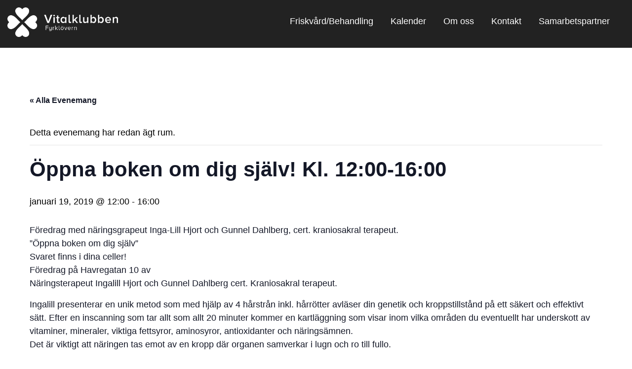

--- FILE ---
content_type: text/html; charset=UTF-8
request_url: https://vitalklubben.se/event/oppna-boken-om-dig-sjalv
body_size: 14118
content:
<!DOCTYPE html>
<html lang="sv">
<head>
	<meta charset="utf-8" />
	<meta name="viewport" content="width=device-width, initial-scale=1.0, maximum-scale=1.0" />
	
	<title>VitalklubbenÖppna boken om dig själv! Kl. 12:00-16:00 - Vitalklubben</title>
		<link rel="alternate" href="https://vitalklubben.se/event/oppna-boken-om-dig-sjalv" hreflang="sv" />

	<!-- Stylesheets -->
	<link rel="stylesheet" type="text/css" href="https://usercontent.one/wp/vitalklubben.se/wp-content/themes/vitalklubben/style.css" />
	<link rel="stylesheet" type="text/css" href="https://usercontent.one/wp/vitalklubben.se/wp-content/themes/vitalklubben/assets/css/style.css" />

	<!-- Fonts -->
	<link href="https://fonts.googleapis.com/css?family=Open+Sans:300,400,700" rel="stylesheet">

	<link rel='stylesheet' id='tribe-events-views-v2-bootstrap-datepicker-styles-css' href='https://usercontent.one/wp/vitalklubben.se/wp-content/plugins/the-events-calendar/vendor/bootstrap-datepicker/css/bootstrap-datepicker.standalone.min.css?ver=6.15.11' type='text/css' media='all' />
<link rel='stylesheet' id='tec-variables-skeleton-css' href='https://usercontent.one/wp/vitalklubben.se/wp-content/plugins/the-events-calendar/common/build/css/variables-skeleton.css?ver=6.9.10' type='text/css' media='all' />
<link rel='stylesheet' id='tribe-common-skeleton-style-css' href='https://usercontent.one/wp/vitalklubben.se/wp-content/plugins/the-events-calendar/common/build/css/common-skeleton.css?ver=6.9.10' type='text/css' media='all' />
<link rel='stylesheet' id='tribe-tooltipster-css-css' href='https://usercontent.one/wp/vitalklubben.se/wp-content/plugins/the-events-calendar/common/vendor/tooltipster/tooltipster.bundle.min.css?ver=6.9.10' type='text/css' media='all' />
<link rel='stylesheet' id='tribe-events-views-v2-skeleton-css' href='https://usercontent.one/wp/vitalklubben.se/wp-content/plugins/the-events-calendar/build/css/views-skeleton.css?ver=6.15.11' type='text/css' media='all' />
<link rel='stylesheet' id='tec-variables-full-css' href='https://usercontent.one/wp/vitalklubben.se/wp-content/plugins/the-events-calendar/common/build/css/variables-full.css?ver=6.9.10' type='text/css' media='all' />
<link rel='stylesheet' id='tribe-common-full-style-css' href='https://usercontent.one/wp/vitalklubben.se/wp-content/plugins/the-events-calendar/common/build/css/common-full.css?ver=6.9.10' type='text/css' media='all' />
<link rel='stylesheet' id='tribe-events-views-v2-full-css' href='https://usercontent.one/wp/vitalklubben.se/wp-content/plugins/the-events-calendar/build/css/views-full.css?ver=6.15.11' type='text/css' media='all' />
<link rel='stylesheet' id='tribe-events-views-v2-print-css' href='https://usercontent.one/wp/vitalklubben.se/wp-content/plugins/the-events-calendar/build/css/views-print.css?ver=6.15.11' type='text/css' media='print' />
<meta name='robots' content='index, follow, max-image-preview:large, max-snippet:-1, max-video-preview:-1' />

	<!-- This site is optimized with the Yoast SEO plugin v22.7 - https://yoast.com/wordpress/plugins/seo/ -->
	<link rel="canonical" href="https://vitalklubben.se/event/oppna-boken-om-dig-sjalv" />
	<meta property="og:locale" content="sv_SE" />
	<meta property="og:type" content="article" />
	<meta property="og:title" content="Öppna boken om dig själv! Kl. 12:00-16:00 - Vitalklubben" />
	<meta property="og:description" content="Föredrag med näringsgrapeut Inga-Lill Hjort och Gunnel Dahlberg, cert. kraniosakral terapeut." />
	<meta property="og:url" content="https://vitalklubben.se/event/oppna-boken-om-dig-sjalv" />
	<meta property="og:site_name" content="Vitalklubben" />
	<meta property="article:publisher" content="https://www.facebook.com/groups/350200525159736/about/" />
	<meta property="article:modified_time" content="2018-12-17T09:41:29+00:00" />
	<meta name="twitter:card" content="summary_large_image" />
	<meta name="twitter:label1" content="Beräknad lästid" />
	<meta name="twitter:data1" content="1 minut" />
	<script type="application/ld+json" class="yoast-schema-graph">{"@context":"https://schema.org","@graph":[{"@type":"WebPage","@id":"https://vitalklubben.se/event/oppna-boken-om-dig-sjalv","url":"https://vitalklubben.se/event/oppna-boken-om-dig-sjalv","name":"Öppna boken om dig själv! Kl. 12:00-16:00 - Vitalklubben","isPartOf":{"@id":"https://vitalklubben.se/#website"},"datePublished":"2018-12-14T14:34:20+00:00","dateModified":"2018-12-17T09:41:29+00:00","breadcrumb":{"@id":"https://vitalklubben.se/event/oppna-boken-om-dig-sjalv#breadcrumb"},"inLanguage":"sv-SE","potentialAction":[{"@type":"ReadAction","target":["https://vitalklubben.se/event/oppna-boken-om-dig-sjalv"]}]},{"@type":"BreadcrumbList","@id":"https://vitalklubben.se/event/oppna-boken-om-dig-sjalv#breadcrumb","itemListElement":[{"@type":"ListItem","position":1,"name":"Hem","item":"https://vitalklubben.se/"},{"@type":"ListItem","position":2,"name":"Evenemang","item":"https://vitalklubben.se/events/"},{"@type":"ListItem","position":3,"name":"Öppna boken om dig själv! Kl. 12:00-16:00"}]},{"@type":"WebSite","@id":"https://vitalklubben.se/#website","url":"https://vitalklubben.se/","name":"Vitalklubben","description":"","potentialAction":[{"@type":"SearchAction","target":{"@type":"EntryPoint","urlTemplate":"https://vitalklubben.se/?s={search_term_string}"},"query-input":"required name=search_term_string"}],"inLanguage":"sv-SE"},{"@type":"Event","name":"Öppna boken om dig själv! Kl. 12:00-16:00","description":"Föredrag med näringsgrapeut Inga-Lill Hjort och Gunnel Dahlberg, cert. kraniosakral terapeut.","url":"https://vitalklubben.se/event/oppna-boken-om-dig-sjalv/","eventAttendanceMode":"https://schema.org/OfflineEventAttendanceMode","eventStatus":"https://schema.org/EventScheduled","startDate":"2019-01-19T12:00:00+00:00","endDate":"2019-01-19T16:00:00+00:00","location":{"@type":"Place","name":"Havregatan 10, Stockholm","description":"","url":"","address":{"@type":"PostalAddress"},"telephone":"","sameAs":""},"organizer":{"@type":"Person","name":"Vitalklubben","description":"","url":"","telephone":"","email":""},"@id":"https://vitalklubben.se/event/oppna-boken-om-dig-sjalv#event","mainEntityOfPage":{"@id":"https://vitalklubben.se/event/oppna-boken-om-dig-sjalv"}}]}</script>
	<!-- / Yoast SEO plugin. -->


<link rel="alternate" type="application/rss+xml" title="Vitalklubben &raquo; Kommentarsflöde för Öppna boken om dig själv! Kl. 12:00-16:00" href="https://vitalklubben.se/event/oppna-boken-om-dig-sjalv/feed" />
<script type="text/javascript">
/* <![CDATA[ */
window._wpemojiSettings = {"baseUrl":"https:\/\/s.w.org\/images\/core\/emoji\/15.0.3\/72x72\/","ext":".png","svgUrl":"https:\/\/s.w.org\/images\/core\/emoji\/15.0.3\/svg\/","svgExt":".svg","source":{"concatemoji":"https:\/\/vitalklubben.se\/wp-includes\/js\/wp-emoji-release.min.js?ver=6.5.7"}};
/*! This file is auto-generated */
!function(i,n){var o,s,e;function c(e){try{var t={supportTests:e,timestamp:(new Date).valueOf()};sessionStorage.setItem(o,JSON.stringify(t))}catch(e){}}function p(e,t,n){e.clearRect(0,0,e.canvas.width,e.canvas.height),e.fillText(t,0,0);var t=new Uint32Array(e.getImageData(0,0,e.canvas.width,e.canvas.height).data),r=(e.clearRect(0,0,e.canvas.width,e.canvas.height),e.fillText(n,0,0),new Uint32Array(e.getImageData(0,0,e.canvas.width,e.canvas.height).data));return t.every(function(e,t){return e===r[t]})}function u(e,t,n){switch(t){case"flag":return n(e,"\ud83c\udff3\ufe0f\u200d\u26a7\ufe0f","\ud83c\udff3\ufe0f\u200b\u26a7\ufe0f")?!1:!n(e,"\ud83c\uddfa\ud83c\uddf3","\ud83c\uddfa\u200b\ud83c\uddf3")&&!n(e,"\ud83c\udff4\udb40\udc67\udb40\udc62\udb40\udc65\udb40\udc6e\udb40\udc67\udb40\udc7f","\ud83c\udff4\u200b\udb40\udc67\u200b\udb40\udc62\u200b\udb40\udc65\u200b\udb40\udc6e\u200b\udb40\udc67\u200b\udb40\udc7f");case"emoji":return!n(e,"\ud83d\udc26\u200d\u2b1b","\ud83d\udc26\u200b\u2b1b")}return!1}function f(e,t,n){var r="undefined"!=typeof WorkerGlobalScope&&self instanceof WorkerGlobalScope?new OffscreenCanvas(300,150):i.createElement("canvas"),a=r.getContext("2d",{willReadFrequently:!0}),o=(a.textBaseline="top",a.font="600 32px Arial",{});return e.forEach(function(e){o[e]=t(a,e,n)}),o}function t(e){var t=i.createElement("script");t.src=e,t.defer=!0,i.head.appendChild(t)}"undefined"!=typeof Promise&&(o="wpEmojiSettingsSupports",s=["flag","emoji"],n.supports={everything:!0,everythingExceptFlag:!0},e=new Promise(function(e){i.addEventListener("DOMContentLoaded",e,{once:!0})}),new Promise(function(t){var n=function(){try{var e=JSON.parse(sessionStorage.getItem(o));if("object"==typeof e&&"number"==typeof e.timestamp&&(new Date).valueOf()<e.timestamp+604800&&"object"==typeof e.supportTests)return e.supportTests}catch(e){}return null}();if(!n){if("undefined"!=typeof Worker&&"undefined"!=typeof OffscreenCanvas&&"undefined"!=typeof URL&&URL.createObjectURL&&"undefined"!=typeof Blob)try{var e="postMessage("+f.toString()+"("+[JSON.stringify(s),u.toString(),p.toString()].join(",")+"));",r=new Blob([e],{type:"text/javascript"}),a=new Worker(URL.createObjectURL(r),{name:"wpTestEmojiSupports"});return void(a.onmessage=function(e){c(n=e.data),a.terminate(),t(n)})}catch(e){}c(n=f(s,u,p))}t(n)}).then(function(e){for(var t in e)n.supports[t]=e[t],n.supports.everything=n.supports.everything&&n.supports[t],"flag"!==t&&(n.supports.everythingExceptFlag=n.supports.everythingExceptFlag&&n.supports[t]);n.supports.everythingExceptFlag=n.supports.everythingExceptFlag&&!n.supports.flag,n.DOMReady=!1,n.readyCallback=function(){n.DOMReady=!0}}).then(function(){return e}).then(function(){var e;n.supports.everything||(n.readyCallback(),(e=n.source||{}).concatemoji?t(e.concatemoji):e.wpemoji&&e.twemoji&&(t(e.twemoji),t(e.wpemoji)))}))}((window,document),window._wpemojiSettings);
/* ]]> */
</script>
<link rel='stylesheet' id='twb-open-sans-css' href='https://fonts.googleapis.com/css?family=Open+Sans%3A300%2C400%2C500%2C600%2C700%2C800&#038;display=swap&#038;ver=6.5.7' type='text/css' media='all' />
<link rel='stylesheet' id='twb-global-css' href='https://usercontent.one/wp/vitalklubben.se/wp-content/plugins/slider-wd/booster/assets/css/global.css?ver=1.0.0' type='text/css' media='all' />
<link rel='stylesheet' id='tribe-events-v2-single-skeleton-css' href='https://usercontent.one/wp/vitalklubben.se/wp-content/plugins/the-events-calendar/build/css/tribe-events-single-skeleton.css?ver=6.15.11' type='text/css' media='all' />
<link rel='stylesheet' id='tribe-events-v2-single-skeleton-full-css' href='https://usercontent.one/wp/vitalklubben.se/wp-content/plugins/the-events-calendar/build/css/tribe-events-single-full.css?ver=6.15.11' type='text/css' media='all' />
<style id='wp-emoji-styles-inline-css' type='text/css'>

	img.wp-smiley, img.emoji {
		display: inline !important;
		border: none !important;
		box-shadow: none !important;
		height: 1em !important;
		width: 1em !important;
		margin: 0 0.07em !important;
		vertical-align: -0.1em !important;
		background: none !important;
		padding: 0 !important;
	}
</style>
<link rel='stylesheet' id='wp-block-library-css' href='https://vitalklubben.se/wp-includes/css/dist/block-library/style.min.css?ver=6.5.7' type='text/css' media='all' />
<style id='classic-theme-styles-inline-css' type='text/css'>
/*! This file is auto-generated */
.wp-block-button__link{color:#fff;background-color:#32373c;border-radius:9999px;box-shadow:none;text-decoration:none;padding:calc(.667em + 2px) calc(1.333em + 2px);font-size:1.125em}.wp-block-file__button{background:#32373c;color:#fff;text-decoration:none}
</style>
<style id='global-styles-inline-css' type='text/css'>
body{--wp--preset--color--black: #000000;--wp--preset--color--cyan-bluish-gray: #abb8c3;--wp--preset--color--white: #ffffff;--wp--preset--color--pale-pink: #f78da7;--wp--preset--color--vivid-red: #cf2e2e;--wp--preset--color--luminous-vivid-orange: #ff6900;--wp--preset--color--luminous-vivid-amber: #fcb900;--wp--preset--color--light-green-cyan: #7bdcb5;--wp--preset--color--vivid-green-cyan: #00d084;--wp--preset--color--pale-cyan-blue: #8ed1fc;--wp--preset--color--vivid-cyan-blue: #0693e3;--wp--preset--color--vivid-purple: #9b51e0;--wp--preset--gradient--vivid-cyan-blue-to-vivid-purple: linear-gradient(135deg,rgba(6,147,227,1) 0%,rgb(155,81,224) 100%);--wp--preset--gradient--light-green-cyan-to-vivid-green-cyan: linear-gradient(135deg,rgb(122,220,180) 0%,rgb(0,208,130) 100%);--wp--preset--gradient--luminous-vivid-amber-to-luminous-vivid-orange: linear-gradient(135deg,rgba(252,185,0,1) 0%,rgba(255,105,0,1) 100%);--wp--preset--gradient--luminous-vivid-orange-to-vivid-red: linear-gradient(135deg,rgba(255,105,0,1) 0%,rgb(207,46,46) 100%);--wp--preset--gradient--very-light-gray-to-cyan-bluish-gray: linear-gradient(135deg,rgb(238,238,238) 0%,rgb(169,184,195) 100%);--wp--preset--gradient--cool-to-warm-spectrum: linear-gradient(135deg,rgb(74,234,220) 0%,rgb(151,120,209) 20%,rgb(207,42,186) 40%,rgb(238,44,130) 60%,rgb(251,105,98) 80%,rgb(254,248,76) 100%);--wp--preset--gradient--blush-light-purple: linear-gradient(135deg,rgb(255,206,236) 0%,rgb(152,150,240) 100%);--wp--preset--gradient--blush-bordeaux: linear-gradient(135deg,rgb(254,205,165) 0%,rgb(254,45,45) 50%,rgb(107,0,62) 100%);--wp--preset--gradient--luminous-dusk: linear-gradient(135deg,rgb(255,203,112) 0%,rgb(199,81,192) 50%,rgb(65,88,208) 100%);--wp--preset--gradient--pale-ocean: linear-gradient(135deg,rgb(255,245,203) 0%,rgb(182,227,212) 50%,rgb(51,167,181) 100%);--wp--preset--gradient--electric-grass: linear-gradient(135deg,rgb(202,248,128) 0%,rgb(113,206,126) 100%);--wp--preset--gradient--midnight: linear-gradient(135deg,rgb(2,3,129) 0%,rgb(40,116,252) 100%);--wp--preset--font-size--small: 13px;--wp--preset--font-size--medium: 20px;--wp--preset--font-size--large: 36px;--wp--preset--font-size--x-large: 42px;--wp--preset--spacing--20: 0.44rem;--wp--preset--spacing--30: 0.67rem;--wp--preset--spacing--40: 1rem;--wp--preset--spacing--50: 1.5rem;--wp--preset--spacing--60: 2.25rem;--wp--preset--spacing--70: 3.38rem;--wp--preset--spacing--80: 5.06rem;--wp--preset--shadow--natural: 6px 6px 9px rgba(0, 0, 0, 0.2);--wp--preset--shadow--deep: 12px 12px 50px rgba(0, 0, 0, 0.4);--wp--preset--shadow--sharp: 6px 6px 0px rgba(0, 0, 0, 0.2);--wp--preset--shadow--outlined: 6px 6px 0px -3px rgba(255, 255, 255, 1), 6px 6px rgba(0, 0, 0, 1);--wp--preset--shadow--crisp: 6px 6px 0px rgba(0, 0, 0, 1);}:where(.is-layout-flex){gap: 0.5em;}:where(.is-layout-grid){gap: 0.5em;}body .is-layout-flex{display: flex;}body .is-layout-flex{flex-wrap: wrap;align-items: center;}body .is-layout-flex > *{margin: 0;}body .is-layout-grid{display: grid;}body .is-layout-grid > *{margin: 0;}:where(.wp-block-columns.is-layout-flex){gap: 2em;}:where(.wp-block-columns.is-layout-grid){gap: 2em;}:where(.wp-block-post-template.is-layout-flex){gap: 1.25em;}:where(.wp-block-post-template.is-layout-grid){gap: 1.25em;}.has-black-color{color: var(--wp--preset--color--black) !important;}.has-cyan-bluish-gray-color{color: var(--wp--preset--color--cyan-bluish-gray) !important;}.has-white-color{color: var(--wp--preset--color--white) !important;}.has-pale-pink-color{color: var(--wp--preset--color--pale-pink) !important;}.has-vivid-red-color{color: var(--wp--preset--color--vivid-red) !important;}.has-luminous-vivid-orange-color{color: var(--wp--preset--color--luminous-vivid-orange) !important;}.has-luminous-vivid-amber-color{color: var(--wp--preset--color--luminous-vivid-amber) !important;}.has-light-green-cyan-color{color: var(--wp--preset--color--light-green-cyan) !important;}.has-vivid-green-cyan-color{color: var(--wp--preset--color--vivid-green-cyan) !important;}.has-pale-cyan-blue-color{color: var(--wp--preset--color--pale-cyan-blue) !important;}.has-vivid-cyan-blue-color{color: var(--wp--preset--color--vivid-cyan-blue) !important;}.has-vivid-purple-color{color: var(--wp--preset--color--vivid-purple) !important;}.has-black-background-color{background-color: var(--wp--preset--color--black) !important;}.has-cyan-bluish-gray-background-color{background-color: var(--wp--preset--color--cyan-bluish-gray) !important;}.has-white-background-color{background-color: var(--wp--preset--color--white) !important;}.has-pale-pink-background-color{background-color: var(--wp--preset--color--pale-pink) !important;}.has-vivid-red-background-color{background-color: var(--wp--preset--color--vivid-red) !important;}.has-luminous-vivid-orange-background-color{background-color: var(--wp--preset--color--luminous-vivid-orange) !important;}.has-luminous-vivid-amber-background-color{background-color: var(--wp--preset--color--luminous-vivid-amber) !important;}.has-light-green-cyan-background-color{background-color: var(--wp--preset--color--light-green-cyan) !important;}.has-vivid-green-cyan-background-color{background-color: var(--wp--preset--color--vivid-green-cyan) !important;}.has-pale-cyan-blue-background-color{background-color: var(--wp--preset--color--pale-cyan-blue) !important;}.has-vivid-cyan-blue-background-color{background-color: var(--wp--preset--color--vivid-cyan-blue) !important;}.has-vivid-purple-background-color{background-color: var(--wp--preset--color--vivid-purple) !important;}.has-black-border-color{border-color: var(--wp--preset--color--black) !important;}.has-cyan-bluish-gray-border-color{border-color: var(--wp--preset--color--cyan-bluish-gray) !important;}.has-white-border-color{border-color: var(--wp--preset--color--white) !important;}.has-pale-pink-border-color{border-color: var(--wp--preset--color--pale-pink) !important;}.has-vivid-red-border-color{border-color: var(--wp--preset--color--vivid-red) !important;}.has-luminous-vivid-orange-border-color{border-color: var(--wp--preset--color--luminous-vivid-orange) !important;}.has-luminous-vivid-amber-border-color{border-color: var(--wp--preset--color--luminous-vivid-amber) !important;}.has-light-green-cyan-border-color{border-color: var(--wp--preset--color--light-green-cyan) !important;}.has-vivid-green-cyan-border-color{border-color: var(--wp--preset--color--vivid-green-cyan) !important;}.has-pale-cyan-blue-border-color{border-color: var(--wp--preset--color--pale-cyan-blue) !important;}.has-vivid-cyan-blue-border-color{border-color: var(--wp--preset--color--vivid-cyan-blue) !important;}.has-vivid-purple-border-color{border-color: var(--wp--preset--color--vivid-purple) !important;}.has-vivid-cyan-blue-to-vivid-purple-gradient-background{background: var(--wp--preset--gradient--vivid-cyan-blue-to-vivid-purple) !important;}.has-light-green-cyan-to-vivid-green-cyan-gradient-background{background: var(--wp--preset--gradient--light-green-cyan-to-vivid-green-cyan) !important;}.has-luminous-vivid-amber-to-luminous-vivid-orange-gradient-background{background: var(--wp--preset--gradient--luminous-vivid-amber-to-luminous-vivid-orange) !important;}.has-luminous-vivid-orange-to-vivid-red-gradient-background{background: var(--wp--preset--gradient--luminous-vivid-orange-to-vivid-red) !important;}.has-very-light-gray-to-cyan-bluish-gray-gradient-background{background: var(--wp--preset--gradient--very-light-gray-to-cyan-bluish-gray) !important;}.has-cool-to-warm-spectrum-gradient-background{background: var(--wp--preset--gradient--cool-to-warm-spectrum) !important;}.has-blush-light-purple-gradient-background{background: var(--wp--preset--gradient--blush-light-purple) !important;}.has-blush-bordeaux-gradient-background{background: var(--wp--preset--gradient--blush-bordeaux) !important;}.has-luminous-dusk-gradient-background{background: var(--wp--preset--gradient--luminous-dusk) !important;}.has-pale-ocean-gradient-background{background: var(--wp--preset--gradient--pale-ocean) !important;}.has-electric-grass-gradient-background{background: var(--wp--preset--gradient--electric-grass) !important;}.has-midnight-gradient-background{background: var(--wp--preset--gradient--midnight) !important;}.has-small-font-size{font-size: var(--wp--preset--font-size--small) !important;}.has-medium-font-size{font-size: var(--wp--preset--font-size--medium) !important;}.has-large-font-size{font-size: var(--wp--preset--font-size--large) !important;}.has-x-large-font-size{font-size: var(--wp--preset--font-size--x-large) !important;}
.wp-block-navigation a:where(:not(.wp-element-button)){color: inherit;}
:where(.wp-block-post-template.is-layout-flex){gap: 1.25em;}:where(.wp-block-post-template.is-layout-grid){gap: 1.25em;}
:where(.wp-block-columns.is-layout-flex){gap: 2em;}:where(.wp-block-columns.is-layout-grid){gap: 2em;}
.wp-block-pullquote{font-size: 1.5em;line-height: 1.6;}
</style>
<link rel='stylesheet' id='sp-news-public-css' href='https://usercontent.one/wp/vitalklubben.se/wp-content/plugins/sp-news-and-widget/assets/css/wpnw-public.css?ver=5.0' type='text/css' media='all' />
<link rel='stylesheet' id='woocommerce-layout-css' href='https://usercontent.one/wp/vitalklubben.se/wp-content/plugins/woocommerce/assets/css/woocommerce-layout.css?ver=10.0.5' type='text/css' media='all' />
<link rel='stylesheet' id='woocommerce-smallscreen-css' href='https://usercontent.one/wp/vitalklubben.se/wp-content/plugins/woocommerce/assets/css/woocommerce-smallscreen.css?ver=10.0.5' type='text/css' media='only screen and (max-width: 768px)' />
<link rel='stylesheet' id='woocommerce-general-css' href='https://usercontent.one/wp/vitalklubben.se/wp-content/plugins/woocommerce/assets/css/woocommerce.css?ver=10.0.5' type='text/css' media='all' />
<style id='woocommerce-inline-inline-css' type='text/css'>
.woocommerce form .form-row .required { visibility: visible; }
</style>
<link rel='stylesheet' id='swish-ecommerce-css' href='https://usercontent.one/wp/vitalklubben.se/wp-content/plugins/woo-swish-e-commerce/assets/stylesheets/swish.css?ver=3.6.1' type='text/css' media='all' />
<link rel='stylesheet' id='brands-styles-css' href='https://usercontent.one/wp/vitalklubben.se/wp-content/plugins/woocommerce/assets/css/brands.css?ver=10.0.5' type='text/css' media='all' />
<script type="text/javascript" src="https://vitalklubben.se/wp-includes/js/jquery/jquery.min.js?ver=3.7.1" id="jquery-core-js"></script>
<script type="text/javascript" src="https://vitalklubben.se/wp-includes/js/jquery/jquery-migrate.min.js?ver=3.4.1" id="jquery-migrate-js"></script>
<script type="text/javascript" src="https://usercontent.one/wp/vitalklubben.se/wp-content/plugins/slider-wd/booster/assets/js/circle-progress.js?ver=1.2.2" id="twb-circle-js"></script>
<script type="text/javascript" id="twb-global-js-extra">
/* <![CDATA[ */
var twb = {"nonce":"99b65e3db5","ajax_url":"https:\/\/vitalklubben.se\/wp-admin\/admin-ajax.php","plugin_url":"https:\/\/vitalklubben.se\/wp-content\/plugins\/slider-wd\/booster","href":"https:\/\/vitalklubben.se\/wp-admin\/admin.php?page=twb_slider_wd"};
var twb = {"nonce":"99b65e3db5","ajax_url":"https:\/\/vitalklubben.se\/wp-admin\/admin-ajax.php","plugin_url":"https:\/\/vitalklubben.se\/wp-content\/plugins\/slider-wd\/booster","href":"https:\/\/vitalklubben.se\/wp-admin\/admin.php?page=twb_slider_wd"};
/* ]]> */
</script>
<script type="text/javascript" src="https://usercontent.one/wp/vitalklubben.se/wp-content/plugins/slider-wd/booster/assets/js/global.js?ver=1.0.0" id="twb-global-js"></script>
<script type="text/javascript" src="https://usercontent.one/wp/vitalklubben.se/wp-content/plugins/the-events-calendar/common/build/js/tribe-common.js?ver=9c44e11f3503a33e9540" id="tribe-common-js"></script>
<script type="text/javascript" src="https://usercontent.one/wp/vitalklubben.se/wp-content/plugins/the-events-calendar/build/js/views/breakpoints.js?ver=4208de2df2852e0b91ec" id="tribe-events-views-v2-breakpoints-js"></script>
<script type="text/javascript" src="https://usercontent.one/wp/vitalklubben.se/wp-content/plugins/woocommerce/assets/js/jquery-blockui/jquery.blockUI.min.js?ver=2.7.0-wc.10.0.5" id="jquery-blockui-js" defer="defer" data-wp-strategy="defer"></script>
<script type="text/javascript" id="wc-add-to-cart-js-extra">
/* <![CDATA[ */
var wc_add_to_cart_params = {"ajax_url":"\/wp-admin\/admin-ajax.php","wc_ajax_url":"\/?wc-ajax=%%endpoint%%","i18n_view_cart":"Visa varukorg","cart_url":"https:\/\/vitalklubben.se","is_cart":"","cart_redirect_after_add":"no"};
/* ]]> */
</script>
<script type="text/javascript" src="https://usercontent.one/wp/vitalklubben.se/wp-content/plugins/woocommerce/assets/js/frontend/add-to-cart.min.js?ver=10.0.5" id="wc-add-to-cart-js" defer="defer" data-wp-strategy="defer"></script>
<script type="text/javascript" src="https://usercontent.one/wp/vitalklubben.se/wp-content/plugins/woocommerce/assets/js/js-cookie/js.cookie.min.js?ver=2.1.4-wc.10.0.5" id="js-cookie-js" defer="defer" data-wp-strategy="defer"></script>
<script type="text/javascript" id="woocommerce-js-extra">
/* <![CDATA[ */
var woocommerce_params = {"ajax_url":"\/wp-admin\/admin-ajax.php","wc_ajax_url":"\/?wc-ajax=%%endpoint%%","i18n_password_show":"Visa l\u00f6senord","i18n_password_hide":"D\u00f6lj l\u00f6senord"};
/* ]]> */
</script>
<script type="text/javascript" src="https://usercontent.one/wp/vitalklubben.se/wp-content/plugins/woocommerce/assets/js/frontend/woocommerce.min.js?ver=10.0.5" id="woocommerce-js" defer="defer" data-wp-strategy="defer"></script>
<script type="text/javascript" id="waiting-for-swish-callback-js-extra">
/* <![CDATA[ */
var swish = {"logo":"https:\/\/vitalklubben.se\/wp-content\/plugins\/woo-swish-e-commerce\/assets\/images\/Swish_Logo_Primary_Light-BG_SVG.svg","ajaxurl":"https:\/\/vitalklubben.se\/wp-admin\/admin-ajax.php","nonce":"55f1a4480d","message":"Starta din Swish app och godk\u00e4nn betalningen"};
/* ]]> */
</script>
<script type="text/javascript" src="https://usercontent.one/wp/vitalklubben.se/wp-content/plugins/woo-swish-e-commerce/assets/javascript/swish.js?ver=3.6.1" id="waiting-for-swish-callback-js"></script>
<link rel="https://api.w.org/" href="https://vitalklubben.se/wp-json/" /><link rel="alternate" type="application/json" href="https://vitalklubben.se/wp-json/wp/v2/tribe_events/527" /><link rel="EditURI" type="application/rsd+xml" title="RSD" href="https://vitalklubben.se/xmlrpc.php?rsd" />
<meta name="generator" content="WordPress 6.5.7" />
<meta name="generator" content="WooCommerce 10.0.5" />
<link rel='shortlink' href='https://vitalklubben.se/?p=527' />
<link rel="alternate" type="application/json+oembed" href="https://vitalklubben.se/wp-json/oembed/1.0/embed?url=https%3A%2F%2Fvitalklubben.se%2Fevent%2Foppna-boken-om-dig-sjalv" />
<link rel="alternate" type="text/xml+oembed" href="https://vitalklubben.se/wp-json/oembed/1.0/embed?url=https%3A%2F%2Fvitalklubben.se%2Fevent%2Foppna-boken-om-dig-sjalv&#038;format=xml" />
   <script type="text/javascript">
   var _gaq = _gaq || [];
   _gaq.push(['_setAccount', 'UA-151673375-1']);
   _gaq.push(['_trackPageview']);
   (function() {
   var ga = document.createElement('script'); ga.type = 'text/javascript'; ga.async = true;
   ga.src = ('https:' == document.location.protocol ? 'https://ssl' : 'http://www') + '.google-analytics.com/ga.js';
   var s = document.getElementsByTagName('script')[0]; s.parentNode.insertBefore(ga, s);
   })();
   </script>
<style>[class*=" icon-oc-"],[class^=icon-oc-]{speak:none;font-style:normal;font-weight:400;font-variant:normal;text-transform:none;line-height:1;-webkit-font-smoothing:antialiased;-moz-osx-font-smoothing:grayscale}.icon-oc-one-com-white-32px-fill:before{content:"901"}.icon-oc-one-com:before{content:"900"}#one-com-icon,.toplevel_page_onecom-wp .wp-menu-image{speak:none;display:flex;align-items:center;justify-content:center;text-transform:none;line-height:1;-webkit-font-smoothing:antialiased;-moz-osx-font-smoothing:grayscale}.onecom-wp-admin-bar-item>a,.toplevel_page_onecom-wp>.wp-menu-name{font-size:16px;font-weight:400;line-height:1}.toplevel_page_onecom-wp>.wp-menu-name img{width:69px;height:9px;}.wp-submenu-wrap.wp-submenu>.wp-submenu-head>img{width:88px;height:auto}.onecom-wp-admin-bar-item>a img{height:7px!important}.onecom-wp-admin-bar-item>a img,.toplevel_page_onecom-wp>.wp-menu-name img{opacity:.8}.onecom-wp-admin-bar-item.hover>a img,.toplevel_page_onecom-wp.wp-has-current-submenu>.wp-menu-name img,li.opensub>a.toplevel_page_onecom-wp>.wp-menu-name img{opacity:1}#one-com-icon:before,.onecom-wp-admin-bar-item>a:before,.toplevel_page_onecom-wp>.wp-menu-image:before{content:'';position:static!important;background-color:rgba(240,245,250,.4);border-radius:102px;width:18px;height:18px;padding:0!important}.onecom-wp-admin-bar-item>a:before{width:14px;height:14px}.onecom-wp-admin-bar-item.hover>a:before,.toplevel_page_onecom-wp.opensub>a>.wp-menu-image:before,.toplevel_page_onecom-wp.wp-has-current-submenu>.wp-menu-image:before{background-color:#76b82a}.onecom-wp-admin-bar-item>a{display:inline-flex!important;align-items:center;justify-content:center}#one-com-logo-wrapper{font-size:4em}#one-com-icon{vertical-align:middle}.imagify-welcome{display:none !important;}</style><meta name="tec-api-version" content="v1"><meta name="tec-api-origin" content="https://vitalklubben.se"><link rel="alternate" href="https://vitalklubben.se/wp-json/tribe/events/v1/events/527" />	<noscript><style>.woocommerce-product-gallery{ opacity: 1 !important; }</style></noscript>
	<link rel="icon" href="https://usercontent.one/wp/vitalklubben.se/wp-content/uploads/2018/09/cropped-vitalklubben-logo-white-1-32x32.png" sizes="32x32" />
<link rel="icon" href="https://usercontent.one/wp/vitalklubben.se/wp-content/uploads/2018/09/cropped-vitalklubben-logo-white-1-192x192.png" sizes="192x192" />
<link rel="apple-touch-icon" href="https://usercontent.one/wp/vitalklubben.se/wp-content/uploads/2018/09/cropped-vitalklubben-logo-white-1-180x180.png" />
<meta name="msapplication-TileImage" content="https://usercontent.one/wp/vitalklubben.se/wp-content/uploads/2018/09/cropped-vitalklubben-logo-white-1-270x270.png" />
		<style type="text/css" id="wp-custom-css">
			
.threecol>.post, .tpitem {
    width: 50%;
}

.produkt-wrap{
	  margin-top: 30px;
    padding-top: 30px;
    border-top: 1px solid #666;
}

.produkt {
    margin-bottom: 20px;
    border-bottom: 1px dotted #ccc;
    font-size: 16px;
    line-height: 1.4;
    color: #666;
	  padding-bottom: 20px;
}
.produkt .product-pic{
   width: 150px;
	height: 150px;
}
.produkt p{
	padding-top: 20px;
}
@media (max-width: 768px){
.highlight-sec .highlight {
    width: 33.333%;
    padding-bottom: 75%;
}}

@media (max-width: 700px){
.highlight-sec .highlight {
    float: none;
    width: 100%;
    padding-bottom: 140%;
}}
.highlight {
    float: left;
    width: 33.33%;
    padding-bottom: 34%;
    position: relative;
}

@media (max-width: 768px){
.highlight.third {
    display: block;
}}
.highlight-sec .highlight .content-wrap {
    padding: 23px;
}
.nyhet-wrap{
	  margin-top: 30px;
    padding-top: 30px;
    border-top: 1px solid #666;
}

.nyhet {
    margin-bottom: 20px;
    border-bottom: 1px dotted #ccc;
    font-size: 16px;
    line-height: 1.4;
    color: #666;
	  padding-bottom: 20px;
}
.nyhet .nyhet-pic{
   width: 150px;
	height: 150px;
}
.nyhet p{
	padding-top: 20px;
}

#tribe-events-pg-template, .tribe-events-pg-template {
    margin: 0 auto;
    max-width: 1200px;
    margin-top: 150px;

}
header  {
background-color: #222;
}
.hero {
    width: 100%;
    height: 400px;
    position: relative;
    background-color: #ddd;
    margin-top: 60px;
}
.woocommerce-Price-currencySymbol{
	margin-right:5px;
}
.single-product .price {
    float: left;
    width: 100%;
}
.content p:last-of-type {
    margin-bottom: 25px;
}
section {
    padding: 40px 0;
}
.sec-cta {
    text-align: center;
    width: 100%;
    margin-top: 0px;
}
.single-product header {
    background-color: #222;
}
.single-product header .logo img {
     max-height: 60px; 
}
.single-product header .main-nav ul li a {
    padding: 30px 15px;
    font-size: 18px;
}

@media (max-width: 768px){
header .logo img {
    position: relative;
    top: 9px;
    left: -6px;
    max-height: 40px;
    width: auto;
}
.tribe-events-calendar th {
    background-color: #ddd;
    color: #333;
    height: 10px;
    letter-spacing: 0px;
    /* padding: 4px 0; */
    text-align: center;
    text-transform: capitalize;
    width: 14.28%;
	font-size: 10px;
}
	.tribe-events-calendar thead th {
    padding: 6px 0em;
}
}
.sidebar {
    width: 28%;
    float: right;
    border-left: 1px solid #ddd;
    padding-left: 30px;
    margin-top: 84px;
}
.primary {
    width: 64%;
    float: left;
    margin-top: 84px;
}

.main-nav li{
	display: inline;
	list-style: none;

	position: relative;
}
.main-nav a{
	text-decoration: none;
  display: inline-block;
	
}
.main-nav ul ul{
	display: none;
	position: absolute;
	left: 0;
	top: 100%;
	background: #222222;
		z-index: 999;

}
.main-nav li:hover > ul{
	display: block;
	
}
.main-nav li ul li{
	display: block;
	text-align: center;

}
.count {
    background-color: transparent;
    color: black;
}
footer .footer-menu ul li {
    display: none;
}
.main-nav li ul li a {
padding: 15px 15px;
	text-align: center;
	
}
.main-nav ul ul {

    border-radius: 20px;
		
}		</style>
		
</head>
<body class="tribe_events-template-default single single-tribe_events postid-527 theme-vitalklubben woocommerce-no-js tribe-events-page-template tribe-no-js tribe-filter-live events-single tribe-events-style-full tribe-events-style-theme">

<div><!-- Scripts -->

</div>

<header>

	<div class="logo">
		<a href="https://vitalklubben.se">
			<img src="https://usercontent.one/wp/vitalklubben.se/wp-content/themes/vitalklubben/assets/img/vitalklubben-logo-white.png" />
		</a>
	</div>
	<div class="menu-icon">
		<i class="fa fa-bars"></i>
	</div>
	<div class="main-nav">
		<div class="menu-main-menu-container"><ul id="menu-main-menu" class="menu"><li id="menu-item-16" class="menu-item menu-item-type-post_type menu-item-object-page menu-item-16"><a href="https://vitalklubben.se/behandlingar">Friskvård/Behandling</a></li>
<li id="menu-item-19" class="menu-item menu-item-type-post_type menu-item-object-page menu-item-19"><a href="https://vitalklubben.se/kalender">Kalender</a></li>
<li id="menu-item-20" class="menu-item menu-item-type-post_type menu-item-object-page menu-item-20"><a href="https://vitalklubben.se/om-oss">Om oss</a></li>
<li id="menu-item-18" class="menu-item menu-item-type-post_type menu-item-object-page menu-item-18"><a href="https://vitalklubben.se/kontakt">Kontakt</a></li>
<li id="menu-item-2508" class="menu-item menu-item-type-post_type menu-item-object-post menu-item-2508"><a href="https://vitalklubben.se/samarbetspartner">Samarbetspartner</a></li>
</ul></div>	</div>

</header>

<section id="tribe-events-pg-template" class="tribe-events-pg-template"><div class="tribe-events-before-html"></div><span class="tribe-events-ajax-loading"><img class="tribe-events-spinner-medium" src="https://usercontent.one/wp/vitalklubben.se/wp-content/plugins/the-events-calendar/src/resources/images/tribe-loading.gif" alt="Loading Evenemang" /></span>
<div id="tribe-events-content" class="tribe-events-single">

	<p class="tribe-events-back">
		<a href="https://vitalklubben.se/events/"> &laquo; Alla Evenemang</a>
	</p>

	<!-- Notices -->
	<div class="tribe-events-notices"><ul><li>Detta evenemang har redan ägt rum.</li></ul></div>
	<h1 class="tribe-events-single-event-title">Öppna boken om dig själv! Kl. 12:00-16:00</h1>
	<div class="tribe-events-schedule tribe-clearfix">
		<div><span class="tribe-event-date-start">januari 19, 2019 @ 12:00</span> - <span class="tribe-event-time">16:00</span></div>			</div>

	<!-- Event header -->
	<div id="tribe-events-header"  data-title="Öppna boken om dig själv! Kl. 12:00-16:00 - Vitalklubben" data-viewtitle="Öppna boken om dig själv! Kl. 12:00-16:00">
		<!-- Navigation -->
		<nav class="tribe-events-nav-pagination" aria-label="Evenemang-navigering">
			<ul class="tribe-events-sub-nav">
				<li class="tribe-events-nav-previous"><a href="https://vitalklubben.se/event/vaxtbaserade-saser/"><span>&laquo;</span> Växtbaserade såser! Kl. 18:00-21:00</a></li>
				<li class="tribe-events-nav-next"><a href="https://vitalklubben.se/event/sparkvall/">&#8221;Sparkväll&#8221; Kl. 19:00-21:00 <span>&raquo;</span></a></li>
			</ul>
			<!-- .tribe-events-sub-nav -->
		</nav>
	</div>
	<!-- #tribe-events-header -->

			<div id="post-527" class="post-527 tribe_events type-tribe_events status-publish hentry">
			<!-- Event featured image, but exclude link -->
			
			<!-- Event content -->
						<div class="tribe-events-single-event-description tribe-events-content">
				<p>Föredrag med näringsgrapeut Inga-Lill Hjort och Gunnel Dahlberg, cert. kraniosakral terapeut.<br />
”Öppna boken om dig själv”<br />
 Svaret finns i dina celler!<br />
Föredrag på Havregatan 10 av<br />
Näringsterapeut Ingalill Hjort och Gunnel Dahlberg cert. Kraniosakral terapeut.</p>
<p>Ingalill presenterar en unik metod som med hjälp av 4 hårstrån inkl. hårrötter avläser din genetik och kroppstillstånd på ett säkert och effektivt sätt. Efter en inscanning som tar allt som allt 20 minuter kommer en kartläggning som visar inom vilka områden du eventuellt har underskott av vitaminer, mineraler, viktiga fettsyror, aminosyror, antioxidanter och näringsämnen.<br />
Det är viktigt att näringen tas emot av en kropp där organen samverkar i lugn och ro till fullo. </p>
<p>Gunnel berättar här och demonstrerar om hur organ/(visceral) massage går till som förbättrar cirkulationen och funktionen hos kroppens organ.  Känslor, stress och trauman kan sätta sig någonstans i systemet men frigörs genom att man känner av varje organs unika egenrörelse och skapar på så sätt en bättre fungerande helhet. På samma sätt som i den Kraniosakrala behandlingen (som jag startar upp med för att frigöra kring nervsystemet) går jag med varsamma händer in i kroppens egenrörelser och når in under kroppens naturliga självförsvar.  Där kan jag samarbeta med kroppen och åstadkomma förändringar. Behandlingen känns avslappnande och befriande. </p>
<p>Specialpris denna dag då du bokar en behandling.<br />
Kan också finnas möjlighet att genomföra en behandling samma dag.<br />
Ingalill: 1300:- (ordinarie pris 1500:-)<br />
Gunnel : 400:- (ordinarie 600:-) för 60 minuter.</p>
			</div>
			<!-- .tribe-events-single-event-description -->
			<div class="tribe-events tribe-common">
	<div class="tribe-events-c-subscribe-dropdown__container">
		<div class="tribe-events-c-subscribe-dropdown">
			<div class="tribe-common-c-btn-border tribe-events-c-subscribe-dropdown__button">
				<svg
	 class="tribe-common-c-svgicon tribe-common-c-svgicon--cal-export tribe-events-c-subscribe-dropdown__export-icon" 	aria-hidden="true"
	viewBox="0 0 23 17"
	xmlns="http://www.w3.org/2000/svg"
>
	<path fill-rule="evenodd" clip-rule="evenodd" d="M.128.896V16.13c0 .211.145.383.323.383h15.354c.179 0 .323-.172.323-.383V.896c0-.212-.144-.383-.323-.383H.451C.273.513.128.684.128.896Zm16 6.742h-.901V4.679H1.009v10.729h14.218v-3.336h.901V7.638ZM1.01 1.614h14.218v2.058H1.009V1.614Z" />
	<path d="M20.5 9.846H8.312M18.524 6.953l2.89 2.909-2.855 2.855" stroke-width="1.2" stroke-linecap="round" stroke-linejoin="round"/>
</svg>
				<button
					class="tribe-events-c-subscribe-dropdown__button-text"
					aria-expanded="false"
					aria-controls="tribe-events-subscribe-dropdown-content"
					aria-label="Visa länkar för att lägga till evenemang i din kalender"
				>
					Lägg till i kalender				</button>
				<svg
	 class="tribe-common-c-svgicon tribe-common-c-svgicon--caret-down tribe-events-c-subscribe-dropdown__button-icon" 	aria-hidden="true"
	viewBox="0 0 10 7"
	xmlns="http://www.w3.org/2000/svg"
>
	<path fill-rule="evenodd" clip-rule="evenodd" d="M1.008.609L5 4.6 8.992.61l.958.958L5 6.517.05 1.566l.958-.958z" class="tribe-common-c-svgicon__svg-fill"/>
</svg>
			</div>
			<div id="tribe-events-subscribe-dropdown-content" class="tribe-events-c-subscribe-dropdown__content">
				<ul class="tribe-events-c-subscribe-dropdown__list">
											
<li class="tribe-events-c-subscribe-dropdown__list-item tribe-events-c-subscribe-dropdown__list-item--gcal">
	<a
		href="https://www.google.com/calendar/event?action=TEMPLATE&#038;dates=20190119T120000/20190119T160000&#038;text=%C3%96ppna%20boken%20om%20dig%20sj%C3%A4lv%21%20Kl.%2012%3A00-16%3A00&#038;details=F%C3%B6redrag+med+n%C3%A4ringsgrapeut+Inga-Lill+Hjort+och+Gunnel+Dahlberg%2C+cert.+kraniosakral+terapeut.%E2%80%9D%C3%96ppna+boken+om+dig+sj%C3%A4lv%E2%80%9D++Svaret+finns+i+dina+celler%21+++++++++++++++++++F%C3%B6redrag+p%C3%A5+Havregatan+10+avN%C3%A4ringsterapeut+Ingalill+Hjort+och+Gunnel+Dahlberg+cert.+Kraniosakral+terapeut.Ingalill+presenterar+en+unik+metod+som+med+hj%C3%A4lp+av+4+h%C3%A5rstr%C3%A5n+inkl.+h%C3%A5rr%C3%B6tter+avl%C3%A4ser+din+genetik+och+kroppstillst%C3%A5nd+p%C3%A5+ett+s%C3%A4kert+och+effektivt+s%C3%A4tt.+Efter+en+inscanning+som+tar+allt+som+allt+20+minuter+kommer+en+kartl%C3%A4ggning+som+visar+inom+vilka+omr%C3%A5den+du+eventuellt+har+underskott+av+vitaminer%2C+mineraler%2C+viktiga+fettsyror%2C+aminosyror%2C+antioxidanter+och+n%C3%A4rings%C3%A4mnen.Det+%C3%A4r+viktigt+att+n%C3%A4ringen+tas+emot+av+en+kropp+d%C3%A4r+organen+samverkar+i+lugn+och+ro+till+fullo.+Gunnel+ber%C3%A4ttar+h%C3%A4r+och+demonstrerar+om+hur+organ%2F%28visceral%29+massage+g%C3%A5r+till+som+f%C3%B6rb%C3%A4ttrar+cirkulationen+och+funktionen+hos+kroppens+organ.++K%C3%A4nslor%2C+stress+och+trauman+kan+s%C3%A4tta+sig+n%C3%A5gonstans+i+%28View+Full+evenemang+Description+Here%3A+https%3A%2F%2Fvitalklubben.se%2Fevent%2Foppna-boken-om-dig-sjalv%29&#038;location=Havregatan%2010,%20Stockholm&#038;trp=false&#038;ctz=UTC+0&#038;sprop=website:https://vitalklubben.se"
		class="tribe-events-c-subscribe-dropdown__list-item-link"
		target="_blank"
		rel="noopener noreferrer nofollow noindex"
	>
		Google Kalender	</a>
</li>
											
<li class="tribe-events-c-subscribe-dropdown__list-item tribe-events-c-subscribe-dropdown__list-item--ical">
	<a
		href="webcal://vitalklubben.se/event/oppna-boken-om-dig-sjalv/?ical=1"
		class="tribe-events-c-subscribe-dropdown__list-item-link"
		target="_blank"
		rel="noopener noreferrer nofollow noindex"
	>
		iCalendar	</a>
</li>
											
<li class="tribe-events-c-subscribe-dropdown__list-item tribe-events-c-subscribe-dropdown__list-item--outlook-365">
	<a
		href="https://outlook.office.com/owa/?path=/calendar/action/compose&#038;rrv=addevent&#038;startdt=2019-01-19T12%3A00%3A00%2B00%3A00&#038;enddt=2019-01-19T16%3A00%3A00%2B00%3A00&#038;location=Havregatan%2010,%20Stockholm&#038;subject=%C3%96ppna%20boken%20om%20dig%20sj%C3%A4lv%21%20Kl.%2012%3A00-16%3A00&#038;body=F%C3%B6redrag%20med%20n%C3%A4ringsgrapeut%20Inga-Lill%20Hjort%20och%20Gunnel%20Dahlberg%2C%20cert.%20kraniosakral%20terapeut.%E2%80%9D%C3%96ppna%20boken%20om%20dig%20sj%C3%A4lv%E2%80%9D%20%20Svaret%20finns%20i%20dina%20celler%21%20%20%20%20%20%20%20%20%20%20%20%20%20%20%20%20%20%20%20F%C3%B6redrag%20p%C3%A5%20Havregatan%2010%20avN%C3%A4ringsterapeut%20Ingalill%20Hjort%20och%20Gunnel%20Dahlberg%20cert.%20Kraniosakral%20terapeut.Ingalill%20presenterar%20en%20unik%20metod%20som%20med%20hj%C3%A4lp%20av%204%20h%C3%A5rstr%C3%A5n%20inkl.%20h%C3%A5rr%C3%B6tter%20avl%C3%A4ser%20din%20genetik%20och%20kroppstillst%C3%A5nd%20p%C3%A5%20ett%20s%C3%A4kert%20och%20effektivt%20s%C3%A4tt.%20Efter%20en%20inscanning%20som%20tar%20allt%20som%20allt%2020%20minuter%20kommer%20en%20kartl%C3%A4ggning%20som%20visar%20inom%20vilka%20omr%C3%A5den%20du%20eventuellt%20har%20underskott%20av%20vitaminer%2C%20mineraler%2C%20viktiga%20fettsyror%2C%20aminosyror%2C%20antioxidanter%20och%20n%C3%A4rings%C3%A4mnen.Det%20%C3%A4r%20viktigt%20att%20n%C3%A4ringen%20tas%20emot%20av%20en%20kropp%20d%C3%A4r%20organen%20samverkar%20i%20lugn%20och%20ro%20till%20fullo.%20Gunnel%20ber%C3%A4ttar%20h%C3%A4r%20och%20demonstrerar%20om%20hur%20organ%2F%28visceral%29%20massage%20g%C3%A5r%20till%20som%20f%C3%B6rb%C3%A4ttrar%20cirkulation%20%28View%20Full%20Evenemang%20Description%20Here%3A%20https%3A%2F%2Fvitalklubben.se%2Fevent%2Foppna-boken-om-dig-sjalv%29"
		class="tribe-events-c-subscribe-dropdown__list-item-link"
		target="_blank"
		rel="noopener noreferrer nofollow noindex"
	>
		Outlook 365	</a>
</li>
											
<li class="tribe-events-c-subscribe-dropdown__list-item tribe-events-c-subscribe-dropdown__list-item--outlook-live">
	<a
		href="https://outlook.live.com/owa/?path=/calendar/action/compose&#038;rrv=addevent&#038;startdt=2019-01-19T12%3A00%3A00%2B00%3A00&#038;enddt=2019-01-19T16%3A00%3A00%2B00%3A00&#038;location=Havregatan%2010,%20Stockholm&#038;subject=%C3%96ppna%20boken%20om%20dig%20sj%C3%A4lv%21%20Kl.%2012%3A00-16%3A00&#038;body=F%C3%B6redrag%20med%20n%C3%A4ringsgrapeut%20Inga-Lill%20Hjort%20och%20Gunnel%20Dahlberg%2C%20cert.%20kraniosakral%20terapeut.%E2%80%9D%C3%96ppna%20boken%20om%20dig%20sj%C3%A4lv%E2%80%9D%20%20Svaret%20finns%20i%20dina%20celler%21%20%20%20%20%20%20%20%20%20%20%20%20%20%20%20%20%20%20%20F%C3%B6redrag%20p%C3%A5%20Havregatan%2010%20avN%C3%A4ringsterapeut%20Ingalill%20Hjort%20och%20Gunnel%20Dahlberg%20cert.%20Kraniosakral%20terapeut.Ingalill%20presenterar%20en%20unik%20metod%20som%20med%20hj%C3%A4lp%20av%204%20h%C3%A5rstr%C3%A5n%20inkl.%20h%C3%A5rr%C3%B6tter%20avl%C3%A4ser%20din%20genetik%20och%20kroppstillst%C3%A5nd%20p%C3%A5%20ett%20s%C3%A4kert%20och%20effektivt%20s%C3%A4tt.%20Efter%20en%20inscanning%20som%20tar%20allt%20som%20allt%2020%20minuter%20kommer%20en%20kartl%C3%A4ggning%20som%20visar%20inom%20vilka%20omr%C3%A5den%20du%20eventuellt%20har%20underskott%20av%20vitaminer%2C%20mineraler%2C%20viktiga%20fettsyror%2C%20aminosyror%2C%20antioxidanter%20och%20n%C3%A4rings%C3%A4mnen.Det%20%C3%A4r%20viktigt%20att%20n%C3%A4ringen%20tas%20emot%20av%20en%20kropp%20d%C3%A4r%20organen%20samverkar%20i%20lugn%20och%20ro%20till%20fullo.%20Gunnel%20ber%C3%A4ttar%20h%C3%A4r%20och%20demonstrerar%20om%20hur%20organ%2F%28visceral%29%20massage%20g%C3%A5r%20till%20som%20f%C3%B6rb%C3%A4ttrar%20cirkulation%20%28View%20Full%20Evenemang%20Description%20Here%3A%20https%3A%2F%2Fvitalklubben.se%2Fevent%2Foppna-boken-om-dig-sjalv%29"
		class="tribe-events-c-subscribe-dropdown__list-item-link"
		target="_blank"
		rel="noopener noreferrer nofollow noindex"
	>
		Outlook Live	</a>
</li>
									</ul>
			</div>
		</div>
	</div>
</div>

			<!-- Event meta -->
						
	<div class="tribe-events-single-section tribe-events-event-meta primary tribe-clearfix">


<div class="tribe-events-meta-group tribe-events-meta-group-details">
	<h2 class="tribe-events-single-section-title"> Detaljer </h2>
	<ul class="tribe-events-meta-list">

		
			<li class="tribe-events-meta-item">
				<span class="tribe-events-start-date-label tribe-events-meta-label">Datum:</span>
				<span class="tribe-events-meta-value">
					<abbr class="tribe-events-abbr tribe-events-start-date published dtstart" title="2019-01-19"> januari 19, 2019 </abbr>
				</span>
			</li>

			<li class="tribe-events-meta-item">
				<span class="tribe-events-start-time-label tribe-events-meta-label">Tid:</span>
				<span class="tribe-events-meta-value">
					<div class="tribe-events-abbr tribe-events-start-time published dtstart" title="2019-01-19">
						12:00 - 16:00											</div>
				</span>
			</li>

		
		
		
		
		
		
			</ul>
</div>

<div class="tribe-events-meta-group tribe-events-meta-group-organizer">
	<h2 class="tribe-events-single-section-title">Arrangör</h2>
	<ul class="tribe-events-meta-list">
					<li class="tribe-events-meta-item tribe-organizer">
				Vitalklubben			</li>
				</ul>
</div>

	</div>


			<div class="tribe-events-single-section tribe-events-event-meta secondary tribe-clearfix">
		
<div class="tribe-events-meta-group tribe-events-meta-group-venue">
	<h2 class="tribe-events-single-section-title"> Plats </h2>
	<ul class="tribe-events-meta-list">
				<li class="tribe-events-meta-item tribe-venue"> Havregatan 10, Stockholm </li>

					
			
					
			</ul>
</div>
			</div>
						</div> <!-- #post-x -->
			
	<!-- Event footer -->
	<div id="tribe-events-footer">
		<!-- Navigation -->
		<nav class="tribe-events-nav-pagination" aria-label="Evenemang-navigering">
			<ul class="tribe-events-sub-nav">
				<li class="tribe-events-nav-previous"><a href="https://vitalklubben.se/event/vaxtbaserade-saser/"><span>&laquo;</span> Växtbaserade såser! Kl. 18:00-21:00</a></li>
				<li class="tribe-events-nav-next"><a href="https://vitalklubben.se/event/sparkvall/">&#8221;Sparkväll&#8221; Kl. 19:00-21:00 <span>&raquo;</span></a></li>
			</ul>
			<!-- .tribe-events-sub-nav -->
		</nav>
	</div>
	<!-- #tribe-events-footer -->

</div><!-- #tribe-events-content -->
<div class="tribe-events-after-html"></div>
<!--
This calendar is powered by The Events Calendar.
http://evnt.is/18wn
-->
</section>
	<footer><div class="wrap cf">

		<div class="footer-logo">
			<img src="https://usercontent.one/wp/vitalklubben.se/wp-content/themes/vitalklubben/assets/img/vitalklubben-logo-white.png" /><br>
			&copy; Copyright 2017 Vitalklubben Fyrklövern
		</div>

		<div class="footer-menu">
			<div class="menu-main-menu-container"><ul id="menu-main-menu-1" class="menu"><li class="menu-item menu-item-type-post_type menu-item-object-page menu-item-16"><a href="https://vitalklubben.se/behandlingar">Friskvård/Behandling</a></li>
<li class="menu-item menu-item-type-post_type menu-item-object-page menu-item-19"><a href="https://vitalklubben.se/kalender">Kalender</a></li>
<li class="menu-item menu-item-type-post_type menu-item-object-page menu-item-20"><a href="https://vitalklubben.se/om-oss">Om oss</a></li>
<li class="menu-item menu-item-type-post_type menu-item-object-page menu-item-18"><a href="https://vitalklubben.se/kontakt">Kontakt</a></li>
<li class="menu-item menu-item-type-post_type menu-item-object-post menu-item-2508"><a href="https://vitalklubben.se/samarbetspartner">Samarbetspartner</a></li>
</ul></div>		</div>

	</div></footer>



	<div><!-- Scripts -->

		<!-- Font awesome -->
		<script type="text/javascript"> (function() { var css = document.createElement('link'); css.href = '/wp-content/themes/vitalklubben/assets/inc/font-awesome/css/font-awesome.min.css'; css.rel = 'stylesheet'; css.type = 'text/css'; document.getElementsByTagName('head')[0].appendChild(css); })(); </script>

		<script src="https://usercontent.one/wp/vitalklubben.se/wp-content/themes/vitalklubben/assets/inc/jquery.min.js"></script>

		<!-- General JS -->
		<script src="https://usercontent.one/wp/vitalklubben.se/wp-content/themes/vitalklubben/assets/js/general.min.js"></script>

					<script src="https://usercontent.one/wp/vitalklubben.se/wp-content/themes/vitalklubben/assets/js/single.min.js"></script>			
		
		<!-- WP -->
		
		<script>
		( function ( body ) {
			'use strict';
			body.className = body.className.replace( /\btribe-no-js\b/, 'tribe-js' );
		} )( document.body );
		</script>
		<script> /* <![CDATA[ */var tribe_l10n_datatables = {"aria":{"sort_ascending":": activate to sort column ascending","sort_descending":": activate to sort column descending"},"length_menu":"Show _MENU_ entries","empty_table":"No data available in table","info":"Showing _START_ to _END_ of _TOTAL_ entries","info_empty":"Showing 0 to 0 of 0 entries","info_filtered":"(filtered from _MAX_ total entries)","zero_records":"No matching records found","search":"Search:","all_selected_text":"All items on this page were selected. ","select_all_link":"Select all pages","clear_selection":"Clear Selection.","pagination":{"all":"All","next":"Next","previous":"Previous"},"select":{"rows":{"0":"","_":": Selected %d rows","1":": Selected 1 row"}},"datepicker":{"dayNames":["s\u00f6ndag","m\u00e5ndag","tisdag","onsdag","torsdag","fredag","l\u00f6rdag"],"dayNamesShort":["s\u00f6n","m\u00e5n","tis","ons","tor","fre","l\u00f6r"],"dayNamesMin":["S","M","T","O","T","F","L"],"monthNames":["januari","februari","mars","april","maj","juni","juli","augusti","september","oktober","november","december"],"monthNamesShort":["januari","februari","mars","april","maj","juni","juli","augusti","september","oktober","november","december"],"monthNamesMin":["jan","feb","mar","apr","maj","jun","jul","aug","sep","okt","nov","dec"],"nextText":"Next","prevText":"Prev","currentText":"Today","closeText":"Done","today":"Today","clear":"Clear"}};/* ]]> */ </script>	<script type='text/javascript'>
		(function () {
			var c = document.body.className;
			c = c.replace(/woocommerce-no-js/, 'woocommerce-js');
			document.body.className = c;
		})();
	</script>
	<link rel='stylesheet' id='wc-blocks-style-css' href='https://usercontent.one/wp/vitalklubben.se/wp-content/plugins/woocommerce/assets/client/blocks/wc-blocks.css?ver=wc-10.0.5' type='text/css' media='all' />
<script type="text/javascript" src="https://usercontent.one/wp/vitalklubben.se/wp-content/plugins/the-events-calendar/vendor/bootstrap-datepicker/js/bootstrap-datepicker.min.js?ver=6.15.11" id="tribe-events-views-v2-bootstrap-datepicker-js"></script>
<script type="text/javascript" src="https://usercontent.one/wp/vitalklubben.se/wp-content/plugins/the-events-calendar/build/js/views/viewport.js?ver=3e90f3ec254086a30629" id="tribe-events-views-v2-viewport-js"></script>
<script type="text/javascript" src="https://usercontent.one/wp/vitalklubben.se/wp-content/plugins/the-events-calendar/build/js/views/accordion.js?ver=b0cf88d89b3e05e7d2ef" id="tribe-events-views-v2-accordion-js"></script>
<script type="text/javascript" src="https://usercontent.one/wp/vitalklubben.se/wp-content/plugins/the-events-calendar/build/js/views/view-selector.js?ver=a8aa8890141fbcc3162a" id="tribe-events-views-v2-view-selector-js"></script>
<script type="text/javascript" src="https://usercontent.one/wp/vitalklubben.se/wp-content/plugins/the-events-calendar/build/js/views/ical-links.js?ver=0dadaa0667a03645aee4" id="tribe-events-views-v2-ical-links-js"></script>
<script type="text/javascript" src="https://usercontent.one/wp/vitalklubben.se/wp-content/plugins/the-events-calendar/build/js/views/navigation-scroll.js?ver=eba0057e0fd877f08e9d" id="tribe-events-views-v2-navigation-scroll-js"></script>
<script type="text/javascript" src="https://usercontent.one/wp/vitalklubben.se/wp-content/plugins/the-events-calendar/build/js/views/multiday-events.js?ver=780fd76b5b819e3a6ece" id="tribe-events-views-v2-multiday-events-js"></script>
<script type="text/javascript" src="https://usercontent.one/wp/vitalklubben.se/wp-content/plugins/the-events-calendar/build/js/views/month-mobile-events.js?ver=cee03bfee0063abbd5b8" id="tribe-events-views-v2-month-mobile-events-js"></script>
<script type="text/javascript" src="https://usercontent.one/wp/vitalklubben.se/wp-content/plugins/the-events-calendar/build/js/views/month-grid.js?ver=b5773d96c9ff699a45dd" id="tribe-events-views-v2-month-grid-js"></script>
<script type="text/javascript" src="https://usercontent.one/wp/vitalklubben.se/wp-content/plugins/the-events-calendar/common/vendor/tooltipster/tooltipster.bundle.min.js?ver=6.9.10" id="tribe-tooltipster-js"></script>
<script type="text/javascript" src="https://usercontent.one/wp/vitalklubben.se/wp-content/plugins/the-events-calendar/build/js/views/tooltip.js?ver=82f9d4de83ed0352be8e" id="tribe-events-views-v2-tooltip-js"></script>
<script type="text/javascript" src="https://usercontent.one/wp/vitalklubben.se/wp-content/plugins/the-events-calendar/build/js/views/events-bar.js?ver=3825b4a45b5c6f3f04b9" id="tribe-events-views-v2-events-bar-js"></script>
<script type="text/javascript" src="https://usercontent.one/wp/vitalklubben.se/wp-content/plugins/the-events-calendar/build/js/views/events-bar-inputs.js?ver=e3710df171bb081761bd" id="tribe-events-views-v2-events-bar-inputs-js"></script>
<script type="text/javascript" src="https://usercontent.one/wp/vitalklubben.se/wp-content/plugins/the-events-calendar/build/js/views/datepicker.js?ver=4fd11aac95dc95d3b90a" id="tribe-events-views-v2-datepicker-js"></script>
<script type="text/javascript" src="https://usercontent.one/wp/vitalklubben.se/wp-content/plugins/the-events-calendar/common/build/js/user-agent.js?ver=da75d0bdea6dde3898df" id="tec-user-agent-js"></script>
<script type="text/javascript" src="https://usercontent.one/wp/vitalklubben.se/wp-content/plugins/woocommerce/assets/js/sourcebuster/sourcebuster.min.js?ver=10.0.5" id="sourcebuster-js-js"></script>
<script type="text/javascript" id="wc-order-attribution-js-extra">
/* <![CDATA[ */
var wc_order_attribution = {"params":{"lifetime":1.0000000000000000818030539140313095458623138256371021270751953125e-5,"session":30,"base64":false,"ajaxurl":"https:\/\/vitalklubben.se\/wp-admin\/admin-ajax.php","prefix":"wc_order_attribution_","allowTracking":true},"fields":{"source_type":"current.typ","referrer":"current_add.rf","utm_campaign":"current.cmp","utm_source":"current.src","utm_medium":"current.mdm","utm_content":"current.cnt","utm_id":"current.id","utm_term":"current.trm","utm_source_platform":"current.plt","utm_creative_format":"current.fmt","utm_marketing_tactic":"current.tct","session_entry":"current_add.ep","session_start_time":"current_add.fd","session_pages":"session.pgs","session_count":"udata.vst","user_agent":"udata.uag"}};
/* ]]> */
</script>
<script type="text/javascript" src="https://usercontent.one/wp/vitalklubben.se/wp-content/plugins/woocommerce/assets/js/frontend/order-attribution.min.js?ver=10.0.5" id="wc-order-attribution-js"></script>
<script type="text/javascript" src="https://usercontent.one/wp/vitalklubben.se/wp-content/plugins/the-events-calendar/common/build/js/utils/query-string.js?ver=694b0604b0c8eafed657" id="tribe-query-string-js"></script>
<script src='https://usercontent.one/wp/vitalklubben.se/wp-content/plugins/the-events-calendar/common/build/js/underscore-before.js'></script>
<script type="text/javascript" src="https://vitalklubben.se/wp-includes/js/underscore.min.js?ver=1.13.4" id="underscore-js"></script>
<script src='https://usercontent.one/wp/vitalklubben.se/wp-content/plugins/the-events-calendar/common/build/js/underscore-after.js'></script>
<script type="text/javascript" src="https://vitalklubben.se/wp-includes/js/dist/vendor/wp-polyfill-inert.min.js?ver=3.1.2" id="wp-polyfill-inert-js"></script>
<script type="text/javascript" src="https://vitalklubben.se/wp-includes/js/dist/vendor/regenerator-runtime.min.js?ver=0.14.0" id="regenerator-runtime-js"></script>
<script type="text/javascript" src="https://vitalklubben.se/wp-includes/js/dist/vendor/wp-polyfill.min.js?ver=3.15.0" id="wp-polyfill-js"></script>
<script type="text/javascript" src="https://vitalklubben.se/wp-includes/js/dist/hooks.min.js?ver=2810c76e705dd1a53b18" id="wp-hooks-js"></script>
<script defer type="text/javascript" src="https://usercontent.one/wp/vitalklubben.se/wp-content/plugins/the-events-calendar/build/js/views/manager.js?ver=0e9ddec90d8a8e019b4e" id="tribe-events-views-v2-manager-js"></script>
<script id="ocvars">var ocSiteMeta = {plugins: {"a3e4aa5d9179da09d8af9b6802f861a8": 1,"2c9812363c3c947e61f043af3c9852d0": 1,"b904efd4c2b650207df23db3e5b40c86": 1,"a3fe9dc9824eccbd72b7e5263258ab2c": 1}}</script>
	</div> 


</body>
</html> 

--- FILE ---
content_type: text/css
request_url: https://usercontent.one/wp/vitalklubben.se/wp-content/themes/vitalklubben/style.css
body_size: -36
content:
/*

Theme Name: Vitalklubben
Version: 1.0
Author: Robin Wellström
Author URI: http://rwm.se

*/




--- FILE ---
content_type: text/css
request_url: https://usercontent.one/wp/vitalklubben.se/wp-content/themes/vitalklubben/assets/css/style.css
body_size: 3104
content:
.twocol,.threecol,.fourcol,.cf,.clearfix,.highlight-sec{*zoom:1}.twocol:before,.threecol:before,.fourcol:before,.cf:before,.clearfix:before,.highlight-sec:before,.twocol:after,.threecol:after,.fourcol:after,.cf:after,.clearfix:after,.highlight-sec:after{content:" ";display:table}.twocol:after,.threecol:after,.fourcol:after,.cf:after,.clearfix:after,.highlight-sec:after{clear:both}.btn.white,.highlight-sec .highlight.has-bg .btn,.highlight-sec .highlight.first .btn,.btn.green,.single-product .form-wrap input[type="button"],.btn.outline,.btn.outline.white,.btn{-moz-user-select:none;-webkit-user-select:none;-ms-user-select:none;-o-user-select:none;user-select:none}.img-holder,.overlay,.hero .gradient,.highlight-sec .highlight .iwrap,.highlight-sec .background{width:100%;height:100%;top:0;left:0}.covertable{width:100%;height:100%;vertical-align:middle;text-align:center}.covertable td{width:100%;height:100%;vertical-align:middle}.img-holder,.post .img-holder,.hero,.highlight-sec .highlight{background-size:cover;background-position:center center;background-repeat:no-repeat;background-color:#f1f1f1}.img-holder img,.post .img-holder img,.hero img,.highlight-sec .highlight img{display:block}.twocol,.threecol,.fourcol{width:100%}.twocol>.post,.twopitem,.threecol>.post,.tpitem,.fourcol>.post,.fpitem{float:left}.twocol>.post .iwrap,.twopitem .iwrap,.threecol>.post .iwrap,.tpitem .iwrap,.fourcol>.post .iwrap,.fpitem .iwrap{padding-bottom:10px}.twocol>.post,.twopitem{width:50%}.twocol>.post>.iwrap,.twopitem>.iwrap{padding-right:3.33%}.threecol>.post,.tpitem{width:33.33%}.threecol>.post>.iwrap,.tpitem>.iwrap{padding-right:5%}.fourcol>.post,.fpitem{width:25%}.fourcol>.post>.iwrap,.fpitem>.iwrap{padding-right:7%}.content{font-size:18px;color:#222;line-height:1.6}.content h1,.content h2,.content h3,.content h4{margin:60px 0 20px 0}.content h1:first-child,.content h2:first-child,.content h3:first-child,.content h4:first-child{margin-top:0}.content p{font-size:18px;padding:0;margin:20px 0}.content p:first-of-type{margin-top:0}.content p:last-of-type{margin-bottom:0}.content img,.content .wp-caption{max-width:100%;height:auto}.content ul{margin-top:-15px}.content ul li{line-height:2;margin:0 40px;list-style:disc}.content a{text-decoration:underline}.content a:hover{text-decoration:none}.btn.white,.highlight-sec .highlight.has-bg .btn,.highlight-sec .highlight.first .btn,.btn.green,.single-product .form-wrap input[type="button"],.btn.outline,.btn.outline.white,.btn{text-decoration:none !important;font-family:"Open Sans",Helvetica,Arial,sans-serif;cursor:pointer;display:inline-block;border-radius:25px;padding:9px 16px 10px 16px;margin-right:5px;line-height:1}.highlight-sec .highlight.has-bg .btn:last-child,.highlight-sec .highlight.first .btn:last-child,.single-product .form-wrap input[type="button"]:last-child,.btn.outline.white:last-child,.btn:last-child{margin-right:0}.highlight-sec .highlight.has-bg .btn:active,.highlight-sec .highlight.first .btn:active,.single-product .form-wrap input[type="button"]:active,.btn.outline.white:active,.btn:active{-webkit-transform:scale(0.98);-moz-transform:scale(0.98);transform:scale(0.98)}.btn.white,.highlight-sec .highlight.has-bg .btn,.highlight-sec .highlight.first .btn{background-color:#fff;color:#222}.btn.white:hover,.highlight-sec .highlight.has-bg .btn:hover,.highlight-sec .highlight.first .btn:hover{background-color:#f1f1f1;color:#333}.btn.green,.single-product .form-wrap input[type="button"]{background-color:#28DC6B;color:#fff}.btn.green:hover,.single-product .form-wrap input[type="button"]:hover{background-color:#54e389}.btn.outline{background-color:transparent;border:1px solid #222;color:#222}.btn.outline:hover{background-color:#222;color:#fff}.btn.outline.white{background-color:transparent;border:1px solid #fff;color:#fff}.btn.outline.white:hover{background-color:#fff;color:#222}html,body,ol,ul,li,hr,h1,h2,h3,h4,p,fieldset,blockquote{margin:0;padding:0;list-style:none;border:0}table{border-collapse:collapse;border-spacing:0}*{box-sizing:border-box}body{font-family:Helvetica,Arial,sans-serif;font-size:18px;line-height:1.45}h1,h2,h3,h4{font-family:"Open Sans",Helvetica,Arial,sans-serif;margin:0}.wrap{max-width:1024px;margin:0 auto}.overlay{position:absolute;background-color:rgba(0,0,0,0.4)}section{padding:60px 0}.sec-title{text-align:center;margin-bottom:50px}.sec-title h1,.sec-title h2,.sec-title h3{font-weight:400;font-size:32px}.sec-title p{font-family:"Open Sans",Helvetica,Arial,sans-serif;margin:5px 0 0}.sec-cta{text-align:center;width:100%;margin-top:40px}header{position:absolute;top:0;left:0;width:100%;z-index:9}.logo{margin:15px;float:left;max-width:40%}.logo img{max-height:60px}.main-nav{float:right;padding-right:30px}.main-nav ul li{display:inline-block}.main-nav ul li a{display:inline-block;color:#fff;text-decoration:none;padding:30px 15px}.main-nav ul li a:hover{text-decoration:underline}.menu-icon{position:absolute;left:15px;top:12px;color:#fff;z-index:99;display:none}.menu-icon .fa{font-size:30px}body.menu-active{overflow:hidden}body.menu-active .main-nav{transform:translate3d(0, 0, 0)}.pre-footer{padding:30px 0;background-color:#666;color:#fff;text-align:center}.pre-footer h3{font-size:14px;font-weight:400;margin-bottom:15px}.pre-footer .sponsor{display:inline-block;width:20%;height:60px}.pre-footer .sponsor table{height:60px}.pre-footer .sponsor img{max-width:80%;max-height:50px}footer{padding:40px 0;background-color:#222;color:#fff}footer .footer-logo{float:left;font-size:11px}footer .footer-logo img{max-height:60px;display:block;margin-bottom:10px}footer .footer-menu{float:right}footer .footer-menu ul li{display:inline-block}footer .footer-menu ul li a{font-size:16px;padding:0 15px;display:inline-block;color:#fff;text-decoration:none}.sidebar{padding-bottom:30px}.widget{margin-bottom:30px;padding-bottom:30px;border-bottom:1px dotted #ccc}.widget .widget-title{margin-bottom:10px}.widget .widget-title h1,.widget .widget-title h2,.widget .widget-title h3,.widget .widget-title h4{font-size:20px}.widget .widget-title p{font-size:14px}.widget .widget-title a{text-decoration:none}.widget .widget-title a:hover{text-decoration:underline}.widget a{color:inherit;text-decoration:underline}.widget a:hover{text-decoration:none}.widget .widget-content{font-size:14px;color:#666}.widget:last-child{margin-bottom:0;padding-bottom:0;border:0}.wp-widget{font-size:14px}.wp-widget .widgettitle{font-size:20px;margin-bottom:10px}.calendar-widget .post h3{font-size:16px;font-weight:400}.calendar-widget .post p{font-size:14px}.post .img-holder{display:inline-block;width:100%;padding-bottom:60%}.post a{color:#222;text-decoration:none}.post a:hover{text-decoration:underline}.entry-product .img-holder,.entry-product .container{background-color:#fff}.entry-product .img-holder{padding-bottom:85%;border-bottom:1px dotted #ccc}.entry-product .content-wrap{width:100%;padding:10px 15px 15px 15px}.entry-product .title{line-height:1.2}.entry-product h3{font-size:18px}.entry-product .corp{font-size:14px;color:#666}.entry-product .price{float:right;position:relative;top:2px;font-size:16px}.entry-product .title{float:left;max-width:60%}.single.main .primary{width:67%}.single.main .img-holder{width:100%;padding-bottom:60%;background-size:contain;background-color:#ddd;margin-bottom:20px}.single-product header{background-color:#333}.single-product header .logo{margin:0;position:relative;left:15px;top:12px}.single-product header .logo img{max-height:45px}.single-product header .main-nav ul li a{padding:25px 15px;font-size:16px}.single-product .single.main{margin-top:100px}.single-product .price{float:right;width:20%}.single-product .title{float:left;width:80%}.single-product .content{width:100%;float:left;margin-top:30px;padding-top:30px;border-top:1px dotted #ccc}.single-product .cta-wrap{float:left;width:100%;margin-top:30px}.single-product .form-wrap{display:none;padding-top:30px;margin-top:30px;border-top:1px dotted #ccc}.single-product .form-wrap .nf-form-fields-required{display:none}.single-product .form-wrap input[type="text"],.single-product .form-wrap input[type="email"],.single-product .form-wrap input[type="tel"]{padding:8px 12px;border-radius:3px;box-shadow:none;border:1px solid #ccc;font-size:16px;outline:0}.single-product .form-wrap input[type="text"]:focus,.single-product .form-wrap input[type="email"]:focus,.single-product .form-wrap input[type="tel"]:focus{background-color:#f1f1f1}.single-product .form-wrap input[type="button"]{appearance:none;-webkit-appearance:none;-moz-appearance:none;font-size:18px}.single-product .form-wrap .nf-after-field .nf-error-msg{font-size:14px}.single-product .form-wrap .label-above .nf-field-label{margin-bottom:5px !important}.single-product .form-wrap label{font-size:14px;font-weight:400}.single-product .form-wrap .nf-field-container{margin-bottom:15px}body.form-active .form-wrap{display:block}body.form-active .cta-wrap .btn{background-color:#ccc;cursor:default !important}.hero{width:100%;height:400px;position:relative;background-color:#ddd}.hero .wrap{position:relative}.hero .gradient{position:absolute;opacity:0.4;background:#8391ab;background:-moz-linear-gradient(left, #8391ab 0%, #7cb072 100%);background:-webkit-linear-gradient(left, #8391ab 0%, #7cb072 100%);background:linear-gradient(to right, #8391ab 0%, #7cb072 100%);filter:progid:DXImageTransform.Microsoft.gradient( startColorstr='#8391ab', endColorstr='#7cb072',GradientType=1 )}.hero .hero-content{position:absolute;color:#fff;width:100%;padding:0 0 30px 0;bottom:0;left:0}.hero .hero-content .content-wrap{max-width:60%}.hero .hero-content h1,.hero .hero-content h2,.hero .hero-content h3{font-size:36px;font-weight:400}.hero .hero-content p{margin:0}.primary{width:64%;float:left}.sidebar{width:28%;float:right;border-left:1px solid #ddd;padding-left:30px}.people-wrap{margin-top:30px;padding-top:30px;border-top:1px solid #666}.person{margin-bottom:30px;padding-bottom:30px;border-bottom:1px dotted #ccc}.person .profile-pic{width:150px;height:150px;margin-right:20px;float:left}.person h4{font-size:20px;font-weight:400}.person .fields{margin-top:3px;font-size:16px;line-height:1.4;color:#666}.person .contact-details{font-size:16px;color:#666;margin-top:15px}.person .contact-details a{color:#666}.person .contact-details a:hover{text-decoration:none}.person .contact-details span{font-weight:600}.person:last-child{margin:0;padding:0;border:0}.hero.home{height:700px}.hero.home .hero-content{padding-top:60px;background:-moz-linear-gradient(top, transparent 0%, rgba(0,0,0,0.8) 100%);background:-webkit-linear-gradient(top, transparent 0%, rgba(0,0,0,0.8) 100%);background:linear-gradient(to bottom, transparent 0%, rgba(0,0,0,0.8) 100%);filter:progid:DXImageTransform.Microsoft.gradient( startColorstr='#000000', endColorstr='#007db9e8',GradientType=0 );padding-bottom:60px}.hero.home .hero-content p{margin:15px 0 20px 0}.featured-info .threecol{width:106%;margin-left:-3%}.featured-info .post .iwrap{padding:0 8%;border-right:1px solid #ccc}.featured-info .post .content{margin:10px 0}.featured-info .post:last-child .iwrap{border-right:0}.featured-info .cta-wrap{margin-top:10px}.featured-info .cta-wrap .btn{font-size:16px;padding:8px 14px 9px 14px}.webshop-sec{background-color:#f1f1f1}.highlight-sec{padding:0}.highlight-sec .highlight{float:left;width:33.33%;padding-bottom:28%;position:relative}.highlight-sec .highlight .border{position:absolute;width:90%;height:90%;margin:5%;border:3px solid #fff}.highlight-sec .highlight .iwrap{position:absolute}.highlight-sec .highlight .content-wrap{padding:40px;max-width:580px;margin:0 auto;position:relative;z-index:9}.highlight-sec .highlight .content-wrap h3{font-size:30px;font-weight:400}.highlight-sec .highlight .content-wrap p{margin:15px 0 20px 0}.highlight-sec .background{position:absolute;opacity:0.6;background:#8391ab;background:-moz-linear-gradient(left, #8391ab 0%, #7cb072 100%);background:-webkit-linear-gradient(left, #8391ab 0%, #7cb072 100%);background:linear-gradient(to right, #8391ab 0%, #7cb072 100%);filter:progid:DXImageTransform.Microsoft.gradient( startColorstr='#8391ab', endColorstr='#7cb072',GradientType=1 )}.highlight-sec .highlight.has-bg .content-wrap,.highlight-sec .highlight.first .content-wrap{color:#fff}.highlight-sec .highlight.has-bg .btn,.highlight-sec .highlight.first .btn{border:0}.highlight-sec .highlight.second{background-color:#ddd}@media all and (max-width: 1024px){.wrap{width:94%;margin:0 3%}}@media all and (max-width: 768px){.menu-icon{display:block}header{height:60px;background-color:#222;text-align:center}header .logo{float:none;width:100%;max-width:100%;text-align:center;margin:0}header .logo img{position:relative;top:9px;left:-6px;max-height:40px;width:auto}.main-nav{position:absolute;left:0;top:0;padding-top:60px;width:60%;transform:translate3d(-100%, 0, 0)}.main-nav>div{background-color:#2f2f2f;height:100%}.main-nav ul li{width:100%;text-align:left}.main-nav ul li a{width:100%;padding:20px;font-size:20px}.hero .hero-content{text-align:center}.hero .hero-content .content-wrap{max-width:70%;margin:0 auto}.highlight-sec .highlight{width:50%;padding-bottom:60%}.highlight.third{display:none}.home .news-sec .threecol .post{width:50%}.home .news-sec .threecol .post:nth-child(3){display:none}footer{text-align:center}footer .footer-logo{width:100%;text-align:center;margin-bottom:30px}footer .footer-logo img{display:inline-block}footer .footer-menu{float:none;display:inline-block}}@media all and (max-width: 700px){.wrap{width:90%;margin:0 5%}.twocol,.threecol,.fourcol{width:100% !important;margin:0 !important}.twocol .post,.threecol .post,.fourcol .post{width:100% !important;margin-bottom:30px}.twocol .post .iwrap,.threecol .post .iwrap,.fourcol .post .iwrap{border:0;padding:0}.hero .hero-content .content-wrap{max-width:90%}.primary,.sidebar{width:100%;float:none;border:0;padding:0}.primary{margin-bottom:40px;padding-bottom:40px;border-bottom:2px solid #222}.main-nav{width:90%}.hero.home .cta-wrap{margin-top:20px}.hero.home .cta-wrap .btn{display:block;padding-top:14px;padding-bottom:14px;margin-bottom:15px}.highlight-sec .highlight{float:none;width:100%;padding-bottom:110%}.highlight-sec .highlight:nth-child(3){display:block}}


--- FILE ---
content_type: text/javascript
request_url: https://usercontent.one/wp/vitalklubben.se/wp-content/themes/vitalklubben/assets/js/single.min.js
body_size: -59
content:
$(".cta-wrap .btn").click(function(){$("body").addClass("form-active")});

--- FILE ---
content_type: text/javascript
request_url: https://usercontent.one/wp/vitalklubben.se/wp-content/themes/vitalklubben/assets/js/general.min.js
body_size: -15
content:
$(".menu-icon").click(function(){var windowHeight=$(window).height();$("body").toggleClass("menu-active"),$(".main-nav").css("height",windowHeight)});